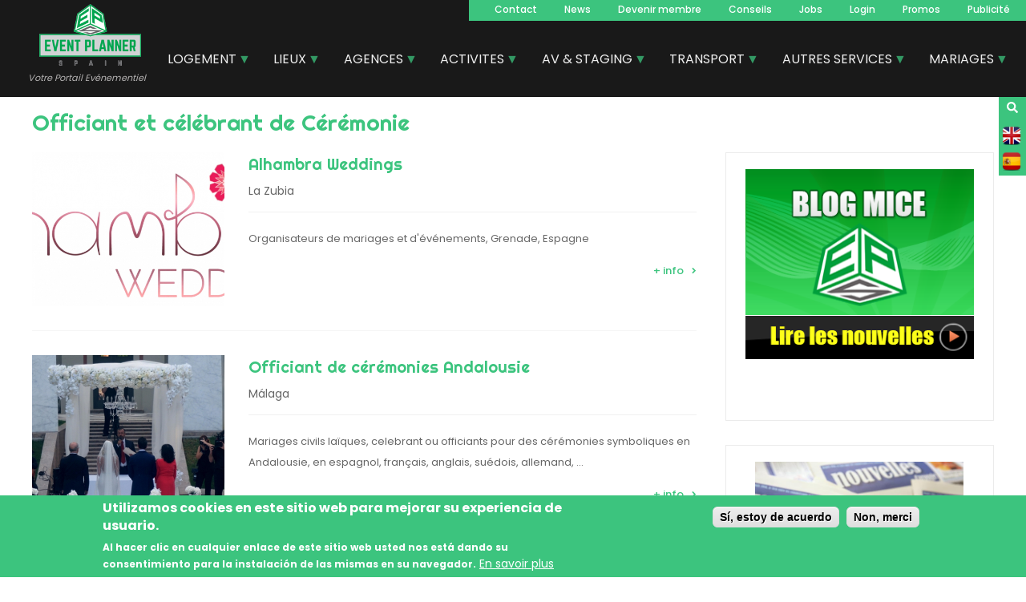

--- FILE ---
content_type: text/html; charset=UTF-8
request_url: https://eventplannerspain.com/fr/otras_empresas/123
body_size: 14927
content:
<!DOCTYPE html>
<html lang="fr" dir="ltr">
  <head>
    <meta charset="utf-8" />
<noscript><style>form.antibot * :not(.antibot-message) { display: none !important; }</style>
</noscript><script async src="/sites/default/files/google_analytics/gtag.js?t970tx"></script>
<script>window.dataLayer = window.dataLayer || [];function gtag(){dataLayer.push(arguments)};gtag("js", new Date());gtag("set", "developer_id.dMDhkMT", true);gtag("config", "UA-1739833-1", {"groups":"default","page_placeholder":"PLACEHOLDER_page_path","allow_ad_personalization_signals":false});</script>
<link rel="canonical" href="https://eventplannerspain.com/es/otras_empresas/123" />
<meta name="Generator" content="Drupal 10 (https://www.drupal.org); Commerce 3" />
<meta name="MobileOptimized" content="width" />
<meta name="HandheldFriendly" content="true" />
<meta name="viewport" content="width=device-width, initial-scale=1.0" />
<link rel="stylesheet" href="/sites/default/files/fontyourface/local_fonts/righteous/font.css" media="all" />
<style>div#sliding-popup, div#sliding-popup .eu-cookie-withdraw-banner, .eu-cookie-withdraw-tab {background: #3CC47E} div#sliding-popup.eu-cookie-withdraw-wrapper { background: transparent; } #sliding-popup h1, #sliding-popup h2, #sliding-popup h3, #sliding-popup p, #sliding-popup label, #sliding-popup div, .eu-cookie-compliance-more-button, .eu-cookie-compliance-secondary-button, .eu-cookie-withdraw-tab { color: #ffffff;} .eu-cookie-withdraw-tab { border-color: #ffffff;}</style>
<script>window.a2a_config=window.a2a_config||{};a2a_config.callbacks=[];a2a_config.overlays=[];a2a_config.templates={};a2a_config.icon_color = "#3CC47E";
a2a_config.color_main = "3CC47E";
a2a_config.color_border = "3CC47E";
a2a_config.color_link_text = "3CC47E";
a2a_config.color_link_text_hover = "333333";
a2a_config.prioritize = ["whatsapp", "telegram", "linkedin"];

</script>

    <title>| Event Planner Spain</title>
    <link rel="stylesheet" media="all" href="/sites/default/files/css/css_gEn1cocHasxpXhHVhnA94pnqRgOw2OPyPlDhZEeTCeY.css?delta=0&amp;language=fr&amp;theme=foundation&amp;include=[base64]" />
<link rel="stylesheet" media="all" href="/sites/default/files/css/css_3H2nl9VLwB-yB9qbNaPZQZTlVlUrycC3hkdNxoup0i0.css?delta=1&amp;language=fr&amp;theme=foundation&amp;include=[base64]" />
<link rel="stylesheet" media="all" href="https://fonts.googleapis.com/css?family=Poppins:300,400,500,600,700&amp;subset=latin-ext" />

    <script src="https://use.fontawesome.com/releases/v5.12.0/js/all.js" defer crossorigin="anonymous"></script>
<script src="https://use.fontawesome.com/releases/v5.12.0/js/v4-shims.js" defer crossorigin="anonymous"></script>

  </head>
  <body class="anonymous fontyourface path-otras-empresas">
        <a href="#main-content" class="visually-hidden focusable skip-link">
      Aller au contenu principal
    </a>
    
      <div class="dialog-off-canvas-main-canvas" data-off-canvas-main-canvas>
    <div id="page-wrapper">
  <div id="page">
    <header id="header" class="header" role="banner" aria-label="Entête du site">
      <div class="section layout-container clearfix">
        
          <div class="region region-header">
    <div id="block-foundation-branding" class="block block-system block-system-branding-block">
  
    
        <a href="/fr" rel="home" class="site-logo">
      <img src="/themes/custom/foundation/assets/img/logo-wide.png" alt="Accueil" />
    </a>
          <div class="site-slogan">Votre Portail Evénementiel</div>
  </div>
<div id="block-searchicon" class="block block-block-content block-block-contentd2bf9b66-24ee-45d8-b79a-7da2fc3e203e">
  
    
      
            <div class="clearfix text-formatted field field--name-body field--type-text-with-summary field--label-hidden field__item"><p><a href="/fr/search"><i class="fa fa-search"></i></a></p>
</div>
      
  </div>
<div class="language-switcher-language-url block block-language block-language-blocklanguage-interface" id="block-languageswitcher" role="navigation">
  
    
      <ul class="links"><li hreflang="en" data-drupal-link-system-path="otras_empresas/123" class="en"><a href="/en/otras_empresas/123" class="language-link" hreflang="en" data-drupal-link-system-path="otras_empresas/123">    <img class="language-icon" src="/themes/custom/foundation/assets/img/flags/en.png" width="24" height="24" alt="English" title="English" loading="lazy" />

</a></li><li hreflang="es" data-drupal-link-system-path="otras_empresas/123" class="es"><a href="/es/otras_empresas/123" class="language-link" hreflang="es" data-drupal-link-system-path="otras_empresas/123">    <img class="language-icon" src="/themes/custom/foundation/assets/img/flags/es.png" width="24" height="24" alt="Español" title="Español" loading="lazy" />

</a></li></ul>
  </div>
<nav role="navigation" aria-labelledby="block-foundation-main-menu-menu" id="block-foundation-main-menu" class="block block-menu navigation menu--main">
            
  <h2 class="visually-hidden" id="block-foundation-main-menu-menu">Navegacion principal</h2>
  

        
              <ul class="menu">
                    <li class="menu-item">
        <a href="/fr/contacto" data-drupal-link-system-path="webform/contacto_v2">Contact</a>
              </li>
                <li class="menu-item">
        <a href="/fr/blog" title="Nouvelles et offres spéciales" data-drupal-link-system-path="blog">News</a>
              </li>
                <li class="menu-item">
        <a href="/fr/marketingmice" title="creez votre microsite sur EPS" data-drupal-link-system-path="node/118806">Devenir membre</a>
              </li>
                <li class="menu-item">
        <a href="/fr/conseils" data-drupal-link-system-path="node/127047">Conseils</a>
              </li>
                <li class="menu-item">
        <a href="/fr/ofertas-de-trabajo" data-drupal-link-system-path="ofertas-de-trabajo">Jobs</a>
              </li>
                <li class="menu-item">
        <a href="/fr/user/login" title="accédez à votre microsite pour sa gestion" data-drupal-link-system-path="user/login">Login</a>
              </li>
                <li class="menu-item">
        <a href="/fr/offres-speciales" data-drupal-link-system-path="node/126233">Promos</a>
              </li>
                <li class="menu-item">
        <a href="/fr/publicidad" data-drupal-link-system-path="node/127301">Publicité</a>
              </li>
        </ul>
  


  </nav>
<div id="block-menudecategoriasmanual-2" class="block block-superfish block-superfishmenu-de-categorias-manual-">
  
    
      
<ul id="superfish-menu-de-categorias-manual-" class="menu sf-menu sf-menu-de-categorias-manual- sf-horizontal sf-style-black" role="menu" aria-label="Menu">
  

            
  <li id="menu-de-categorias-manual-menu-link-contentdc618b27-e8b9-4ac5-bef1-2624618d3eb2" class="sf-depth-1 menuparent sf-first" role="none">
    
          <a href="/fr/categories/hotels-et-lieux-de-reunion" class="sf-depth-1 menuparent" role="menuitem" aria-haspopup="true" aria-expanded="false">LOGEMENT</a>
    
    
    
              <ul role="menu">
      
      

  
  <li id="menu-de-categorias-manual-menu-link-content07d27092-47cc-4311-95b6-02378dda76f1" class="sf-depth-2 sf-no-children sf-first" role="none">
    
          <a href="/fr/categories/hebergement" class="sf-depth-2" role="menuitem">Hotels pour événements MICE</a>
    
    
    
    
      </li>


  
  <li id="menu-de-categorias-manual-menu-link-content320d42d4-7a58-4ac2-8d66-41a6c052837f" class="sf-depth-2 sf-no-children" role="none">
    
          <a href="/fr/categories/hebergements-singuliers" class="sf-depth-2" role="menuitem">Hébergements Singuliers</a>
    
    
    
    
      </li>


  
  <li id="menu-de-categorias-manual-menu-link-content22473645-7b68-499f-9048-2ea76a9d2571" class="sf-depth-2 sf-no-children" role="none">
    
          <a href="/fr/categories/hotels-de-golf-champs-de-golf" class="sf-depth-2" role="menuitem">Hôtels avec Golf </a>
    
    
    
    
      </li>


  
  <li id="menu-de-categorias-manual-menu-link-content1f50d046-ec7d-41b8-97be-9e401b183274" class="sf-depth-2 sf-no-children" role="none">
    
          <a href="/fr/categories/hotels-spa-stations-thermales-hammams" class="sf-depth-2" role="menuitem">Hôtels Thalasso Spa</a>
    
    
    
    
      </li>


  
  <li id="menu-de-categorias-manual-menu-link-content3ec73371-77cf-4bc6-a1b8-8988729277bd" class="sf-depth-2 sf-no-children" role="none">
    
          <a href="/fr/categories/hotels-de-charme-boutique-hotels-riads" class="sf-depth-2" role="menuitem">Hôtels boutique et de charme</a>
    
    
    
    
      </li>


  
  <li id="menu-de-categorias-manual-menu-link-contentff74edf8-5311-4e15-a239-d714fce43e73" class="sf-depth-2 sf-no-children" role="none">
    
          <a href="/fr/categories/hotels-la-neige" class="sf-depth-2" role="menuitem">Hôtels à la neige</a>
    
    
    
    
      </li>


  
  <li id="menu-de-categorias-manual-menu-link-contente5212656-4801-4268-937e-638db74ceee9" class="sf-depth-2 sf-no-children" role="none">
    
          <a href="/fr/categories/location-de-villas" class="sf-depth-2" role="menuitem">Location de villas</a>
    
    
    
    
      </li>


  
  <li id="menu-de-categorias-manual-menu-link-contentd67c3591-59b5-4a44-9872-58b6327105c3" class="sf-depth-2 sf-no-children sf-last" role="none">
    
          <a href="/fr/categories/chaines-hotelieres" class="sf-depth-2" role="menuitem">Chaines Hotelieres</a>
    
    
    
    
      </li>



              </ul>
      
    
    
      </li>


            
  <li id="menu-de-categorias-manual-menu-link-content4c47529c-23c5-417b-8ede-bb71ee4a1e40" class="sf-depth-1 menuparent" role="none">
    
          <a href="/fr/categories/lieux" class="sf-depth-1 menuparent" role="menuitem" aria-haspopup="true" aria-expanded="false">LIEUX</a>
    
    
    
              <ul role="menu">
      
      

  
  <li id="menu-de-categorias-manual-menu-link-content4131caf7-0caa-4699-a37d-e008b24cf709" class="sf-depth-2 sf-no-children sf-first" role="none">
    
          <a href="/fr/categories/centres-de-conventions-palais-des-congres" class="sf-depth-2" role="menuitem">Palais des Congrès et centres de Conventions</a>
    
    
    
    
      </li>


  
  <li id="menu-de-categorias-manual-menu-link-content91028de0-a577-42ae-bbff-539b66fe97eb" class="sf-depth-2 sf-no-children" role="none">
    
          <a href="/fr/categories/restaurants-bars-discotheques" class="sf-depth-2" role="menuitem">Restaurants, bars et discothèques</a>
    
    
    
    
      </li>


  
  <li id="menu-de-categorias-manual-menu-link-content2bc904db-847c-4b91-9c42-259263801b7b" class="sf-depth-2 sf-no-children" role="none">
    
          <a href="/fr/categories/haciendas-proprietes-campagne-fermes" class="sf-depth-2" role="menuitem">Haciendas et lieux typiques</a>
    
    
    
    
      </li>


  
  <li id="menu-de-categorias-manual-menu-link-content76ab537f-8836-40d5-b654-acc4f1a75566" class="sf-depth-2 sf-no-children" role="none">
    
          <a href="/fr/categories/salles-de-reunions-seminaires" class="sf-depth-2" role="menuitem">Salles de réunions et séminaires</a>
    
    
    
    
      </li>


  
  <li id="menu-de-categorias-manual-menu-link-content5a102c49-2c89-4847-bb07-fbb2bf9b416b" class="sf-depth-2 sf-no-children" role="none">
    
          <a href="/fr/categories/tablaos-flamencos" class="sf-depth-2" role="menuitem">Spectacles de Flamenco </a>
    
    
    
    
      </li>


  
  <li id="menu-de-categorias-manual-menu-link-contentbbc75430-36f0-4962-840f-ffcd1bf6077c" class="sf-depth-2 sf-no-children" role="none">
    
          <a href="/fr/categories/beach-clubs" class="sf-depth-2" role="menuitem">Beach Clubs</a>
    
    
    
    
      </li>


  
  <li id="menu-de-categorias-manual-menu-link-content1c369f32-b6c0-4d44-82d7-6102b6de7a5d" class="sf-depth-2 sf-no-children" role="none">
    
          <a href="/fr/categories/caves-et-vignobles" class="sf-depth-2" role="menuitem">Caves et vignobles</a>
    
    
    
    
      </li>


  
  <li id="menu-de-categorias-manual-menu-link-contentde65f829-a105-4792-ba7f-69a3919d1c14" class="sf-depth-2 sf-no-children" role="none">
    
          <a href="/fr/categories/batiments-historiques-manoirs-chateaux" class="sf-depth-2" role="menuitem">Bâtiments historiques, manoirs, châteaux </a>
    
    
    
    
      </li>


  
  <li id="menu-de-categorias-manual-menu-link-content1a44c507-cbb7-4dd3-9818-8ece5cec8c39" class="sf-depth-2 sf-no-children" role="none">
    
          <a href="/fr/categories/tournage-devenements-et-retransmission" class="sf-depth-2" role="menuitem">Tournage d&#039;événements et retransmission</a>
    
    
    
    
      </li>


  
  <li id="menu-de-categorias-manual-menu-link-content26f3e5d1-d18f-48e0-aa56-241ebba918fd" class="sf-depth-2 sf-no-children sf-last" role="none">
    
          <a href="/fr/categories/espaces-sport-et-plein-air" class="sf-depth-2" role="menuitem">Espaces sport et plein air</a>
    
    
    
    
      </li>



              </ul>
      
    
    
      </li>


            
  <li id="menu-de-categorias-manual-menu-link-contentf1116c14-cc8e-4dc9-9c82-d5a4f0e70ca3" class="sf-depth-1 menuparent" role="none">
    
          <a href="/fr/categories/agences-dorganisation" class="sf-depth-1 menuparent" role="menuitem" aria-haspopup="true" aria-expanded="false">AGENCES</a>
    
    
    
              <ul role="menu">
      
      

  
  <li id="menu-de-categorias-manual-menu-link-contenta407e48b-c2db-4375-8498-24ac97a59a9e" class="sf-depth-2 sf-no-children sf-first" role="none">
    
          <a href="/fr/categories/agences-receptives-dmc" class="sf-depth-2" role="menuitem">Agences réceptives - DMC</a>
    
    
    
    
      </li>


  
  <li id="menu-de-categorias-manual-menu-link-content5f745f78-39ff-4a7f-8c60-ea99d40e9c3f" class="sf-depth-2 sf-no-children" role="none">
    
          <a href="/fr/categories/organisation-professionnelle-congres-opc" class="sf-depth-2" role="menuitem">Organisateurs de Congrès - OPC</a>
    
    
    
    
      </li>


  
  <li id="menu-de-categorias-manual-menu-link-content0e0fa880-8757-4e9e-895e-bb8b3b0aa3df" class="sf-depth-2 sf-no-children" role="none">
    
          <a href="/fr/categories/convention-bureaux-bureaux-de-tourisme" class="sf-depth-2" role="menuitem">Convention Bureaux, office de tourisme</a>
    
    
    
    
      </li>


  
  <li id="menu-de-categorias-manual-menu-link-content1e151361-91f2-4cd0-aa88-92ee8c898d24" class="sf-depth-2 sf-no-children" role="none">
    
          <a href="/fr/categories/agencias-de-espectaculos-para-eventos" class="sf-depth-2" role="menuitem">Agences de Spectacles</a>
    
    
    
    
      </li>


  
  <li id="menu-de-categorias-manual-menu-link-content2887c8db-7f15-48bd-94ee-84eae8d3653a" class="sf-depth-2 sf-no-children" role="none">
    
          <a href="/fr/categories/agences-de-voyages" class="sf-depth-2" role="menuitem">Agences de Voyages</a>
    
    
    
    
      </li>


  
  <li id="menu-de-categorias-manual-menu-link-content2c7fb996-3811-4e9e-b6cd-f6cf3aa2c009" class="sf-depth-2 sf-no-children" role="none">
    
          <a href="/fr/categories/team-building-manifestations-sportives-outdoor" class="sf-depth-2" role="menuitem">Agences d&#039;activités et manifestations sportives</a>
    
    
    
    
      </li>


  
  <li id="menu-de-categorias-manual-menu-link-content6295c9ba-1edb-4a97-bcbb-40469132f966" class="sf-depth-2 sf-no-children" role="none">
    
          <a href="/fr/categories/agences-dincentives" class="sf-depth-2" role="menuitem">Agences d&#039;Incentives</a>
    
    
    
    
      </li>


  
  <li id="menu-de-categorias-manual-menu-link-contenta49a7d36-c2bb-43c8-873e-96b5d9bdae1f" class="sf-depth-2 sf-no-children" role="none">
    
          <a href="/fr/categories/agences-evenementielles" class="sf-depth-2" role="menuitem">Agences Evénementielles</a>
    
    
    
    
      </li>


  
  <li id="menu-de-categorias-manual-menu-link-contentacde8975-a281-4a7f-a343-55ab97434803" class="sf-depth-2 sf-no-children" role="none">
    
          <a href="/fr/categories/agence-dhotesses-daccueil" class="sf-depth-2" role="menuitem">Agences d&#039;hôtesses événementielles</a>
    
    
    
    
      </li>


  
  <li id="menu-de-categorias-manual-menu-link-content30f04988-f272-46ab-9f8f-50488d3bd3b3" class="sf-depth-2 sf-no-children" role="none">
    
          <a href="/fr/categories/marketing-communication-merchandising" class="sf-depth-2" role="menuitem">Marketing, communication, merchandising</a>
    
    
    
    
      </li>


  
  <li id="menu-de-categorias-manual-menu-link-content55fb026c-3450-4f24-93e8-4f1c98168535" class="sf-depth-2 sf-no-children sf-last" role="none">
    
          <a href="/fr/categories/organisation-de-foires-expositions" class="sf-depth-2" role="menuitem">Foires et expositions</a>
    
    
    
    
      </li>



              </ul>
      
    
    
      </li>


            
  <li id="menu-de-categorias-manual-menu-link-content9e1c0509-a502-4bf9-a5d5-5b6ef5707eb3" class="sf-depth-1 menuparent" role="none">
    
          <a href="/fr/categories/activites-et-animations" class="sf-depth-1 menuparent" role="menuitem" aria-haspopup="true" aria-expanded="false">ACTIVITES</a>
    
    
    
              <ul role="menu">
      
      

  
  <li id="menu-de-categorias-manual-menu-link-content462c1f09-12f9-4ff1-85f1-85ce8891a1e5" class="sf-depth-2 sf-no-children sf-first" role="none">
    
          <a href="/fr/categories/activites-de-team-building" class="sf-depth-2" role="menuitem">Activités de Team Building</a>
    
    
    
    
      </li>


  
  <li id="menu-de-categorias-manual-menu-link-content4983ad5a-4d78-457f-8e78-2acdb604a225" class="sf-depth-2 sf-no-children" role="none">
    
          <a href="/fr/categories/activites-sportives" class="sf-depth-2" role="menuitem">Sport et aventures</a>
    
    
    
    
      </li>


  
  <li id="menu-de-categorias-manual-menu-link-content2ecf46b3-0810-44bd-93be-a823a5cfb5fd" class="sf-depth-2 sf-no-children" role="none">
    
          <a href="/fr/categories/activites-culturelles" class="sf-depth-2" role="menuitem">Activités culturelles</a>
    
    
    
    
      </li>


  
  <li id="menu-de-categorias-manual-menu-link-contentab009e92-a727-4487-8955-7de1236941f3" class="sf-depth-2 sf-no-children" role="none">
    
          <a href="/fr/categories/activites-pour-invcentives-experiences" class="sf-depth-2" role="menuitem">Activités pour Incentives / Expériences</a>
    
    
    
    
      </li>


  
  <li id="menu-de-categorias-manual-menu-link-contentfc24d4c2-ae79-49cf-92af-8a8265f68d4c" class="sf-depth-2 sf-no-children" role="none">
    
          <a href="/fr/categories/activites-solidaires-et-rsc" class="sf-depth-2" role="menuitem">Activités solidaires et RSC</a>
    
    
    
    
      </li>


  
  <li id="menu-de-categorias-manual-menu-link-content8e598e20-4f5e-4d1b-9f54-5d4bbcee9485" class="sf-depth-2 sf-no-children" role="none">
    
          <a href="/fr/categories/evenements-en-ligne-et-activites-virtuelles" class="sf-depth-2" role="menuitem">Evénements en ligne et activités virtuelles</a>
    
    
    
    
      </li>


  
  <li id="menu-de-categorias-manual-menu-link-contentac6aa329-f022-4516-8b5f-c2d08c50fec9" class="sf-depth-2 sf-no-children" role="none">
    
          <a href="/fr/categories/experiences-gastronomiques" class="sf-depth-2" role="menuitem">Expériences Gastronomiques</a>
    
    
    
    
      </li>


  
  <li id="menu-de-categorias-manual-menu-link-content688e92a8-d751-49f6-a77c-890b035a0286" class="sf-depth-2 sf-no-children" role="none">
    
          <a href="/fr/categories/animation-dentreprise" class="sf-depth-2" role="menuitem">Location de simulateurs, jeux et tables de casino</a>
    
    
    
    
      </li>


  
  <li id="menu-de-categorias-manual-menu-link-content60bd150e-5a4d-450f-a8fa-7b4c32bf83b7" class="sf-depth-2 sf-no-children" role="none">
    
          <a href="/fr/categories/location-velos-scooters-segways" class="sf-depth-2" role="menuitem">Location vélos, scooters, motos</a>
    
    
    
    
      </li>


  
  <li id="menu-de-categorias-manual-menu-link-content5d4ea032-ce8a-43f7-af7a-a29e9b39f20f" class="sf-depth-2 sf-no-children" role="none">
    
          <a href="/fr/categories/yachts-bateaux-et-croisieres" class="sf-depth-2" role="menuitem">Bateaux et Sports nautiques</a>
    
    
    
    
      </li>


  
  <li id="menu-de-categorias-manual-menu-link-content6c46d538-c72c-42f9-9ec2-e940f648adc2" class="sf-depth-2 sf-no-children" role="none">
    
          <a href="/fr/categories/routes-de-vins-degustations-de-vins-oenotourisme" class="sf-depth-2" role="menuitem">Oenotourisme et oléotourisme</a>
    
    
    
    
      </li>


  
  <li id="menu-de-categorias-manual-menu-link-contentd28d9fdd-a3ac-4fb9-96d9-5d7e88dc043b" class="sf-depth-2 sf-no-children" role="none">
    
          <a href="/fr/categories/4x4-tours-gps-buggy-quads" class="sf-depth-2" role="menuitem">Excursions off-road</a>
    
    
    
    
      </li>


  
  <li id="menu-de-categorias-manual-menu-link-content8b08e382-eefd-4a64-b98a-d6942608cb6c" class="sf-depth-2 sf-no-children sf-last" role="none">
    
          <a href="/fr/categories/golf" class="sf-depth-2" role="menuitem">Golf</a>
    
    
    
    
      </li>



              </ul>
      
    
    
      </li>


            
  <li id="menu-de-categorias-manual-menu-link-content41923c62-2b15-4d9a-9c98-0ec7ea03c070" class="sf-depth-1 menuparent" role="none">
    
          <a href="/fr/categories/services-techniques-et-audiovisuels" class="sf-depth-1 menuparent" role="menuitem" aria-haspopup="true" aria-expanded="false">AV &amp; STAGING</a>
    
    
    
              <ul role="menu">
      
      

  
  <li id="menu-de-categorias-manual-menu-link-content309be0de-d278-4c40-8e2a-ca317616c8c1" class="sf-depth-2 sf-no-children sf-first" role="none">
    
          <a href="/fr/categories/location-de-materiel-audiovisuel" class="sf-depth-2" role="menuitem">Location de matériel AV &amp; staff technique</a>
    
    
    
    
      </li>


  
  <li id="menu-de-categorias-manual-menu-link-contentc6a99a03-a5b4-4ea3-8ed3-1b7f73d32445" class="sf-depth-2 sf-no-children" role="none">
    
          <a href="/fr/categories/location-dordinateurs-ipads" class="sf-depth-2" role="menuitem">Matériel et logiciels informatiques</a>
    
    
    
    
      </li>


  
  <li id="menu-de-categorias-manual-menu-link-content5bb2982b-ce66-4ded-b5b0-30dfaddbc72c" class="sf-depth-2 sf-no-children" role="none">
    
          <a href="/fr/categories/production-de-videos-mapping-video" class="sf-depth-2" role="menuitem">Productions et vidéomapping</a>
    
    
    
    
      </li>


  
  <li id="menu-de-categorias-manual-menu-link-content7cf507b3-0a40-4416-ae53-99b428d73d48" class="sf-depth-2 sf-no-children" role="none">
    
          <a href="/fr/categories/electricite-et-climatisation" class="sf-depth-2" role="menuitem">Eléctricité et Climatisation pour événements</a>
    
    
    
    
      </li>


  
  <li id="menu-de-categorias-manual-menu-link-contenta72df4a6-2fb4-43ad-82c9-577af971d4ff" class="sf-depth-2 sf-no-children" role="none">
    
          <a href="/fr/categories/personnel-de-montage-divers" class="sf-depth-2" role="menuitem">Personnel de montage</a>
    
    
    
    
      </li>


  
  <li id="menu-de-categorias-manual-menu-link-content0c595dfa-9fd5-483f-9001-7b536d1504da" class="sf-depth-2 sf-no-children" role="none">
    
          <a href="/fr/categories/tournage-devenements-et-retransmission" class="sf-depth-2" role="menuitem">Tournage et streaming</a>
    
    
    
    
      </li>


  
  <li id="menu-de-categorias-manual-menu-link-contentddaad40d-6c18-4b7d-9266-d60da5032d11" class="sf-depth-2 sf-no-children" role="none">
    
          <a href="/fr/categories/tentes-chapiteaux-structures-temporaires" class="sf-depth-2" role="menuitem">Tentes, chapiteaux, structures éphémères </a>
    
    
    
    
      </li>


  
  <li id="menu-de-categorias-manual-menu-link-content3cbaf653-5099-45a4-a0c2-fd9e9ceb00f9" class="sf-depth-2 sf-no-children" role="none">
    
          <a href="/fr/categories/accreditations-systemes-de-controle" class="sf-depth-2" role="menuitem">Accréditations et systèmes de contrôle d&#039;accès</a>
    
    
    
    
      </li>


  
  <li id="menu-de-categorias-manual-menu-link-content3a51e93d-ba53-458c-85f3-3f569cc85a82" class="sf-depth-2 sf-no-children" role="none">
    
          <a href="/fr/categories/equipement-de-traduction-simultanee" class="sf-depth-2" role="menuitem">Equipement de traduction simultanée</a>
    
    
    
    
      </li>


  
  <li id="menu-de-categorias-manual-menu-link-content7b98508b-8d65-482d-b9bd-b4ff722653fc" class="sf-depth-2 sf-no-children" role="none">
    
          <a href="/fr/categories/location-de-scenes-plates-formes" class="sf-depth-2" role="menuitem">Location de scènes et plateformes</a>
    
    
    
    
      </li>


  
  <li id="menu-de-categorias-manual-menu-link-contentb62ce5fa-8315-4db3-9cb2-d11e11978565" class="sf-depth-2 sf-no-children" role="none">
    
          <a href="/fr/categories/design-construction-et-montage-de-stands" class="sf-depth-2" role="menuitem">Design et montage de stands</a>
    
    
    
    
      </li>


  
  <li id="menu-de-categorias-manual-menu-link-content94cb6a6e-f869-4801-bb0d-70edf7b77dc7" class="sf-depth-2 sf-no-children sf-last" role="none">
    
          <a href="/fr/categories/effets-speciaux-pyrotechnie" class="sf-depth-2" role="menuitem">Effets spéciaux et pyrotechniques </a>
    
    
    
    
      </li>



              </ul>
      
    
    
      </li>


            
  <li id="menu-de-categorias-manual-menu-link-content7e245de3-f882-4213-a7d8-8cfec172a517" class="sf-depth-1 menuparent" role="none">
    
          <a href="/fr/categories/transport" class="sf-depth-1 menuparent" role="menuitem" aria-haspopup="true" aria-expanded="false">TRANSPORT</a>
    
    
    
              <ul role="menu">
      
      

  
  <li id="menu-de-categorias-manual-menu-link-content718bedb6-34dd-485d-b068-59743ed5491e" class="sf-depth-2 sf-no-children sf-first" role="none">
    
          <a href="/fr/categories/location-dautocars-et-minibus" class="sf-depth-2" role="menuitem">Autocars et Minibus</a>
    
    
    
    
      </li>


  
  <li id="menu-de-categorias-manual-menu-link-contentebb29507-d7e4-48f4-8b67-f466945393c6" class="sf-depth-2 sf-no-children" role="none">
    
          <a href="/fr/categories/location-de-voitures" class="sf-depth-2" role="menuitem">Location de voitures</a>
    
    
    
    
      </li>


  
  <li id="menu-de-categorias-manual-menu-link-content54a07d4a-971e-4d07-b1d3-219725e82751" class="sf-depth-2 sf-no-children" role="none">
    
          <a href="/fr/categories/transfers-aeroports-gares-et-vtc" class="sf-depth-2" role="menuitem">Transferts aéroports </a>
    
    
    
    
      </li>


  
  <li id="menu-de-categorias-manual-menu-link-content338e4485-f419-45c0-9779-5c090dde644e" class="sf-depth-2 sf-no-children" role="none">
    
          <a href="/fr/categories/location-de-voitures-de-luxe-limousines" class="sf-depth-2" role="menuitem">VTC et transferts locaux</a>
    
    
    
    
      </li>


  
  <li id="menu-de-categorias-manual-menu-link-content949a637c-074c-4e93-89b1-f99fdad43578" class="sf-depth-2 sf-no-children" role="none">
    
          <a href="/fr/categories/location-davions-jets-prives-helicopteres" class="sf-depth-2" role="menuitem">Location de jets privés et hélicoptères </a>
    
    
    
    
      </li>


  
  <li id="menu-de-categorias-manual-menu-link-content7ed8b604-3343-4767-9735-f75c064b8f63" class="sf-depth-2 sf-no-children" role="none">
    
          <a href="/fr/categories/vehiculos-clasicos" class="sf-depth-2" role="menuitem">Véhicules historiques et Vintage</a>
    
    
    
    
      </li>


  
  <li id="menu-de-categorias-manual-menu-link-contentf430b284-e4d9-4a02-b802-7d37a83e825f" class="sf-depth-2 sf-no-children sf-last" role="none">
    
          <a href="/fr/categories/croisieres" class="sf-depth-2" role="menuitem">Croisiéristes et compagnies aériennes </a>
    
    
    
    
      </li>



              </ul>
      
    
    
      </li>


            
  <li id="menu-de-categorias-manual-menu-link-content40798969-32d4-4ea5-922a-5001e7b5dfb8" class="sf-depth-1 menuparent" role="none">
    
          <a href="/fr/categories/services-professionnels" class="sf-depth-1 menuparent" role="menuitem" aria-haspopup="true" aria-expanded="false">AUTRES SERVICES</a>
    
    
    
              <ul role="menu">
      
      

  
  <li id="menu-de-categorias-manual-menu-link-contentee23c711-d4b9-4589-87e5-fd33e4bec762" class="sf-depth-2 sf-no-children sf-first" role="none">
    
          <a href="/fr/categories/toilettes-portatives" class="sf-depth-2" role="menuitem">Toilettes portatives</a>
    
    
    
    
      </li>


  
  <li id="menu-de-categorias-manual-menu-link-content3f704ceb-554d-4bc0-8f00-3971e9de7929" class="sf-depth-2 sf-no-children" role="none">
    
          <a href="/fr/categories/traiteurs-0" class="sf-depth-2" role="menuitem">Traiteuirs et food Trucks</a>
    
    
    
    
      </li>


  
  <li id="menu-de-categorias-manual-menu-link-content9adf5716-c158-4ed0-af58-e98f1cc0c167" class="sf-depth-2 sf-no-children" role="none">
    
          <a href="/fr/categories/design-et-decoration" class="sf-depth-2" role="menuitem">Décoration et Location de Mobilier pour Evènements </a>
    
    
    
    
      </li>


  
  <li id="menu-de-categorias-manual-menu-link-content11aab90c-c807-4768-a87a-2c3ec8b340a8" class="sf-depth-2 sf-no-children" role="none">
    
          <a href="/fr/categories/photographie" class="sf-depth-2" role="menuitem">Photographie et vidéographie</a>
    
    
    
    
      </li>


  
  <li id="menu-de-categorias-manual-menu-link-content501d2782-1e7b-45c7-9d67-f55654e85f2c" class="sf-depth-2 sf-no-children" role="none">
    
          <a href="/fr/categories/personnel-de-securite" class="sf-depth-2" role="menuitem">Personnel de sécurité</a>
    
    
    
    
      </li>


  
  <li id="menu-de-categorias-manual-menu-link-contentaaf6589f-3164-49bb-b2c3-9ef5dfa4fa91" class="sf-depth-2 sf-no-children" role="none">
    
          <a href="/fr/categories/artistes-talents-entertainers" class="sf-depth-2" role="menuitem">Flamenco, groupes et artistes</a>
    
    
    
    
      </li>


  
  <li id="menu-de-categorias-manual-menu-link-contentc51940a1-cb56-4534-9fcc-4fce4777ad33" class="sf-depth-2 sf-no-children" role="none">
    
          <a href="/fr/categories/freelance-event-manager" class="sf-depth-2" role="menuitem">Chefs de projets freelance</a>
    
    
    
    
      </li>


  
  <li id="menu-de-categorias-manual-menu-link-content5599953f-9553-4250-86c6-582b2b1e428b" class="sf-depth-2 sf-no-children" role="none">
    
          <a href="/fr/categories/seminaires-formation-coaching" class="sf-depth-2" role="menuitem">Formation et Coaching</a>
    
    
    
    
      </li>


  
  <li id="menu-de-categorias-manual-menu-link-content839e3a3a-a544-487e-9057-da5311f91a11" class="sf-depth-2 sf-no-children" role="none">
    
          <a href="/fr/categories/guides-professionnels-du-tourisme" class="sf-depth-2" role="menuitem">Guides touristiques</a>
    
    
    
    
      </li>


  
  <li id="menu-de-categorias-manual-menu-link-content4ac7a890-7a19-4988-9442-57529e67dd97" class="sf-depth-2 sf-no-children" role="none">
    
          <a href="/fr/categories/enseigne-et-signaletique" class="sf-depth-2" role="menuitem">Enseignes et signalétiques </a>
    
    
    
    
      </li>


  
  <li id="menu-de-categorias-manual-menu-link-content3b8fd286-cb7b-4e0d-a9fb-a831c389e911" class="sf-depth-2 sf-no-children" role="none">
    
          <a href="/fr/categories/assurances-pour-evenements" class="sf-depth-2" role="menuitem">Assurances pour événements </a>
    
    
    
    
      </li>


  
  <li id="menu-de-categorias-manual-menu-link-content4183fd46-9b3d-4278-9a44-d1e7a21a13e9" class="sf-depth-2 sf-no-children" role="none">
    
          <a href="/fr/categories/speakers-pour-evenements" class="sf-depth-2" role="menuitem">Speakers pour Événements </a>
    
    
    
    
      </li>


  
  <li id="menu-de-categorias-manual-menu-link-content1b600f8e-0947-4839-91cb-80ab279d8d78" class="sf-depth-2 sf-no-children" role="none">
    
          <a href="/fr/categories/traducteurs-et-interpretes" class="sf-depth-2" role="menuitem">Traducteurs et interprètes </a>
    
    
    
    
      </li>


  
  <li id="menu-de-categorias-manual-menu-link-contentaeb00ce8-83a7-4fcf-8ea5-3d0b6d07e6b6" class="sf-depth-2 sf-no-children sf-last" role="none">
    
          <a href="/fr/categories/services-de-prevention-du-covid19" class="sf-depth-2" role="menuitem">Services de Prévention du Covid19</a>
    
    
    
    
      </li>



              </ul>
      
    
    
      </li>


            
  <li id="menu-de-categorias-manual-menu-link-content92c235b1-87c5-48ee-842c-6e944675af1b" class="sf-depth-1 menuparent sf-last" role="none">
    
          <a href="/fr/categories/mariages" class="sf-depth-1 menuparent" role="menuitem" aria-haspopup="true" aria-expanded="false">MARIAGES</a>
    
    
    
              <ul role="menu">
      
      

  
  <li id="menu-de-categorias-manual-menu-link-content0c0417b0-22e0-4181-b318-b7de1566c8da" class="sf-depth-2 sf-no-children sf-first" role="none">
    
          <a href="/fr/categories/hotels-pour-mariages" class="sf-depth-2" role="menuitem">Hotels pour mariages</a>
    
    
    
    
      </li>


  
  <li id="menu-de-categorias-manual-menu-link-content59f93af4-6227-4b87-afdb-9746120ba95f" class="sf-depth-2 sf-no-children" role="none">
    
          <a href="/fr/categories/lieux-de-mariage" class="sf-depth-2" role="menuitem">Lieux de Mariage</a>
    
    
    
    
      </li>


  
  <li id="menu-de-categorias-manual-menu-link-contentcb3ab2ec-c973-43ed-95f8-f11573f844b8" class="sf-depth-2 sf-no-children" role="none">
    
          <a href="/fr/categories/traiteurs-pour-mariage" class="sf-depth-2" role="menuitem">Traiteurs pour Mariage</a>
    
    
    
    
      </li>


  
  <li id="menu-de-categorias-manual-menu-link-content0411cc9f-5b77-4e70-9cb4-1fd91ee38b87" class="sf-depth-2 sf-no-children" role="none">
    
          <a href="/fr/categories/organisateurs-de-mariages" class="sf-depth-2" role="menuitem">Organisateurs de mariages - wedding planners</a>
    
    
    
    
      </li>


  
  <li id="menu-de-categorias-manual-menu-link-contentb193c5ab-20e9-4ef6-9277-a89a6d2cf0b1" class="sf-depth-2 sf-no-children" role="none">
    
          <a href="/fr/categories/decoration-de-mariage" class="sf-depth-2" role="menuitem">Décoration et Éclairage pour les Mariages</a>
    
    
    
    
      </li>


  
  <li id="menu-de-categorias-manual-menu-link-contentbfa01f0b-474f-49ae-a559-5d3464a318ea" class="sf-depth-2 sf-no-children" role="none">
    
          <a href="/fr/categories/bouquets-de-fleurs-decoration-florale" class="sf-depth-2" role="menuitem">Décoration florale pour les mariages et les événements </a>
    
    
    
    
      </li>


  
  <li id="menu-de-categorias-manual-menu-link-contentd7da8b23-6411-4e22-9488-226eab601279" class="sf-depth-2 sf-no-children" role="none">
    
          <a href="/fr/categories/photographie-et-video-de-mariage" class="sf-depth-2" role="menuitem">Photographie et Vidéo de Mariage</a>
    
    
    
    
      </li>


  
  <li id="menu-de-categorias-manual-menu-link-contentb6ef9d8b-9612-4f28-8a04-688eba06708d" class="sf-depth-2 sf-no-children" role="none">
    
          <a href="/fr/categories/cadeaux-et-invitations-pour-les-mariages" class="sf-depth-2" role="menuitem">Cadeaux et Invitations pour les Mariages</a>
    
    
    
    
      </li>


  
  <li id="menu-de-categorias-manual-menu-link-content3fa1fb58-5f8d-4253-84dd-23737eacc9e6" class="sf-depth-2 sf-no-children" role="none">
    
          <a href="/fr/categories/maquillage-esthetique-et-coiffeurs-pour-les-mariees" class="sf-depth-2" role="menuitem">Maquillage, Esthétique et Coiffeurs pour les Mariées </a>
    
    
    
    
      </li>


  
  <li id="menu-de-categorias-manual-menu-link-content367dda25-4b9e-4a64-86db-1bcac593381b" class="sf-depth-2 sf-no-children" role="none">
    
          <a href="/fr/categories/costumes-et-accessoires-de-mariage" class="sf-depth-2" role="menuitem">Costumes et Accessoires de Mariage</a>
    
    
    
    
      </li>


  
  <li id="menu-de-categorias-manual-menu-link-content92aaec5c-f8b5-47ff-957c-af0fc149d83a" class="sf-depth-2 sf-no-children" role="none">
    
          <a href="/fr/categories/transport-pour-les-mariages" class="sf-depth-2" role="menuitem">Transport pour les Mariages</a>
    
    
    
    
      </li>


  
  <li id="menu-de-categorias-manual-menu-link-contente1aca4b9-3006-4e8a-b1e1-076b890c5c9e" class="sf-depth-2 sf-no-children" role="none">
    
          <a href="/fr/categories/activites-pre-post-mariage" class="sf-depth-2" role="menuitem">Activités Pré-Post Mariage</a>
    
    
    
    
      </li>


  
  <li id="menu-de-categorias-manual-menu-link-contentff6c2642-2666-4e88-b44c-e60668f0c522" class="sf-depth-2 sf-no-children" role="none">
    
          <a href="/fr/categories/organisation-de-fetes-enterrements-de-vie" class="sf-depth-2" role="menuitem">Fêtes et pré-mariages</a>
    
    
    
    
      </li>


  
  <li id="menu-de-categorias-manual-menu-link-content4083e945-72db-4153-be57-3964e151afcc" class="sf-depth-2 sf-no-children sf-last" role="none">
    
          <a href="/fr/categories/moderateurs-conferenciers-toastmasters" class="sf-depth-2" role="menuitem">Officiant et Célébrant</a>
    
    
    
    
      </li>



              </ul>
      
    
    
      </li>


</ul>

  </div>

  </div>

        
        <div class="navigation-toggler"><i class="fa fa-bars"></i></div>
      </div>
    </header>

       


            <div id="main-wrapper" class="layout-main-wrapper layout-container clearfix">
      <div id="main" class="layout-main clearfix">
                              

                  <div id="content-top">
              <div class="region region-content-top">
    <div data-drupal-messages-fallback class="hidden"></div>
<div id="block-foundation-page-title" class="block block-core block-page-title-block">
  
    
      
  <h1 class="page-title">Officiant et célébrant de Cérémonie</h1>


  </div>

  </div>

          </div>
                <main id="content" class="column main-content has-sidebar" role="main">
          <section class="section">
            <a id="main-content" tabindex="-1"></a>            
              <div class="region region-content">
    <div id="block-foundation-content" class="block block-system block-system-main-block">
  
    
      <div class="views-element-container"><div class="view view-taxonomy-term view-id-taxonomy_term view-display-id-page_2 js-view-dom-id-4a1f968a62cef445e4c54b41305706b9806be541f57cca70f8c7917bed95bab1">
  
    
      
      <div class="view-content">
        <h3>1004</h3>
    <div class="views-row">
              
        <div class="tether_stats-track-impress" data-entity_type="node" data-entity_id="1004"></div>
  <div class="views-field views-field-roles-target-id  "><span class="field-content"></span></div><div class="views-field views-field-field-gallery"><div class="field-content"><a href="/fr/company/alhambra-weddings">    <img loading="eager" srcset="/sites/default/files/styles/listing_thumbnail/public/company_gallery/Logotipo_digital.jpg?h=2b4aef38&amp;itok=Wjt-c7NF 1x" width="450" height="360" src="/sites/default/files/styles/listing_thumbnail/public/company_gallery/Logotipo_digital.jpg?h=2b4aef38&amp;itok=Wjt-c7NF" alt="Alhambra Weddings Granada" />


</a></div></div><div class="views-field views-field-title"><h3 class="field-content"><a href="/fr/company/alhambra-weddings" hreflang="fr">Alhambra Weddings</a></h3></div><div class="views-field views-field-field-company-address-locality"><span class="field-content">La Zubia</span></div><div class="views-field views-field-field-company-intro"><span class="field-content"><p>Organisateurs de mariages et d'événements, Grenade, Espagne</p>
</span></div><div class="views-field views-field-view-node"><span class="field-content"><a href="/fr/company/alhambra-weddings" hreflang="fr">+ info</a></span></div></div>
  <h3>2869</h3>
    <div class="views-row">
              
        <div class="tether_stats-track-impress" data-entity_type="node" data-entity_id="127480"></div>
  <div class="views-field views-field-roles-target-id  "><span class="field-content"></span></div><div class="views-field views-field-field-gallery"><div class="field-content"><a href="/fr/company/officiant-de-ceremonies-andalousie">    <img loading="eager" srcset="/sites/default/files/styles/listing_thumbnail/public/company_gallery/Ceremonia%20civil%20en%20Hotel%20Villapadierna%2C%20Marbella%2C%20en%20ingles%20y%20portugues%20F05.jpg?h=0afd8502&amp;itok=TsqCKXag 1x" width="450" height="360" src="/sites/default/files/styles/listing_thumbnail/public/company_gallery/Ceremonia%20civil%20en%20Hotel%20Villapadierna%2C%20Marbella%2C%20en%20ingles%20y%20portugues%20F05.jpg?h=0afd8502&amp;itok=TsqCKXag" alt="Officiants de cérémonies laïques  Sevilla Jaen Granada Cordoba Maestros de ceremonias Celebrants Andalucia" />


</a></div></div><div class="views-field views-field-title"><h3 class="field-content"><a href="/fr/company/officiant-de-ceremonies-andalousie" hreflang="fr">Officiant de cérémonies Andalousie</a></h3></div><div class="views-field views-field-field-company-address-locality"><span class="field-content">Málaga</span></div><div class="views-field views-field-field-company-intro"><span class="field-content"><p>Mariages civils laïques, celebrant ou officiants pour des cérémonies symboliques en Andalousie, en espagnol, français, anglais, suédois, allemand, ...</p>
</span></div><div class="views-field views-field-view-node"><span class="field-content"><a href="/fr/company/officiant-de-ceremonies-andalousie" hreflang="fr">+ info</a></span></div></div>

    </div>
  
      
          </div>
</div>

  </div>

  </div>

          </section>
        </main>
        
                  <div id="sidebar-first" class="column sidebar">
            <aside class="section" role="complementary">
                <div class="region region-sidebar-first">
    <div id="block-newsfromanunciate" class="block block-block-content block-block-content92fe4939-beeb-445c-b095-f5e30c8e4e6e">
  
    
      
            <div class="clearfix text-formatted field field--name-body field--type-text-with-summary field--label-hidden field__item"><a href="/fr/blog"><img alt="nouvelles MICE en Espagne" data-entity-type="file" data-entity-uuid="21bb21ae-985e-4dbd-9ff6-2b0817718703" height="237" src="/sites/default/files/inline-images/blog%20news-french_0.png" width="285" class="align-center" loading="lazy"></a>
<p>&nbsp;</p>
</div>
      
  </div>
<div id="block-superiorafacebook" class="block block-fixed-block-content block-fixed-block-contentsuperior-a-facebook">
  
    
      
            <div class="clearfix text-formatted field field--name-body field--type-text-with-summary field--label-hidden field__item"><a href="/fr/blog"><img alt="news" data-entity-type="file" data-entity-uuid="3c506d63-0ef8-4756-9788-bb767d6a1aae" height="179" src="/sites/default/files/inline-images/nouvelles.jpg" width="260" class="align-center" loading="lazy"></a></div>
      
  </div>
<iframe
 src="https://www.facebook.com/plugins/page.php?href=https%3A%2F%2Fwww.facebook.com%2FEventPlannerSpain%2F%20&tabs=timeline&width=340&height=500&small_header=false&adapt_container_width=true&hide_cover=false&show_facepile=true&appId"
 width="100%" height="500" style="border:none;overflow:hidden" scrolling="no" frameborder="0" allowTransparency="true"
 allow="encrypted-media"></iframe><div id="block-inferiorafacebook" class="block block-fixed-block-content block-fixed-block-contentinferior-a-facebook">
  
    
      
            <div class="clearfix text-formatted field field--name-body field--type-text-with-summary field--label-hidden field__item"><img alt="Ofertas Event Planner Spain" data-entity-type="file" data-entity-uuid="eda11a64-676a-4d8e-b176-4a77cddd045e" src="/sites/default/files/inline-images/FR%20250%20oferta_1.gif" class="align-center" width="250" height="250" loading="lazy">
<p>&nbsp;</p>
<img alt="offres d'emploi évenement espagne" data-entity-type="file" data-entity-uuid="405074f2-9044-48ef-8a68-5c78921ca497" height="141" src="/sites/default/files/inline-images/offres%20emploi%20fr_0.jpeg" width="253" class="align-center" loading="lazy"></div>
      
  </div>

  </div>

            </aside>
          </div>
        
                    <div class="region region-bottom">
    <div class="views-element-container block block-views block-views-blockbutton-banners-block-button-banners" id="block-views-block-button-banners-block-button-banners">
  
    
      <div><div class="banner view view-button-banners view-id-button_banners view-display-id-block_button_banners js-view-dom-id-e84009c641fed1d092b73a3df27c3ca1af14ccdba3991dc7a9ef3b76550bbba0">
  
    
      
      <div class="view-content">
          <div class="views-row">
                        
        <div class="tether_stats-track-impress" data-entity_type="node" data-derivative="button_banner" data-entity_id="127952"></div>
  <div class="views-field views-field-field-script-publicitario2"><div class="field-content">&nbsp;</div></div><div class="views-field views-field-field-imagen-banner-button"><div class="field-content"><a href="https://www.costadoradasound.com/" rel="nofollow" target="_blank">  <img loading="lazy" src="/sites/default/files/styles/button_banner/public/banner_button/Button%20Banner_Costa%20Dorada%20Sound.png?h=b4e301e9&amp;itok=5QUlnew_" width="200" height="200" alt="Costa Dorada Sound - servicios audiovisuales" class="image-style-button-banner" />


</a></div></div></div>
    <div class="views-row">
                        
        <div class="tether_stats-track-impress" data-entity_type="node" data-derivative="button_banner" data-entity_id="128948"></div>
  <div class="views-field views-field-field-script-publicitario2"><div class="field-content">&nbsp;</div></div><div class="views-field views-field-field-imagen-banner-button"><div class="field-content"><a href="https://linktr.ee/infoinnedito16" rel="nofollow" target="_blank">  <img loading="lazy" src="/sites/default/files/styles/button_banner/public/banner_button/Banner%20cuadrado%20%28400%20x%20400%20px%29.jpg?h=a7e6d17b&amp;itok=AHjIQTbb" width="200" height="200" alt="Button banner Grupo Innedito" class="image-style-button-banner" />


</a></div></div></div>
    <div class="views-row">
                        
        <div class="tether_stats-track-impress" data-entity_type="node" data-derivative="button_banner" data-entity_id="127202"></div>
  <div class="views-field views-field-field-script-publicitario2"><div class="field-content">&nbsp;</div></div><div class="views-field views-field-field-imagen-banner-button"><div class="field-content"><a href="https://www.lloretcb.org/es/" rel="nofollow" target="_blank">  <img loading="lazy" src="/sites/default/files/styles/button_banner/public/banner_button/banner%20lcb%20250x250.jpg?h=038a9462&amp;itok=HrZBf6RW" width="200" height="200" alt="Lloret de Mar Convention Bureaux" class="image-style-button-banner" />


</a></div></div></div>
    <div class="views-row">
                        
        <div class="tether_stats-track-impress" data-entity_type="node" data-derivative="button_banner" data-entity_id="2121"></div>
  <div class="views-field views-field-field-script-publicitario2"><div class="field-content">&nbsp;</div></div><div class="views-field views-field-field-imagen-banner-button"><div class="field-content"><a href="https://le-meridien-ra.myshopify.com/" rel="nofollow" target="_blank">  <img loading="lazy" src="/sites/default/files/styles/button_banner/public/banner_button/BottomBanner_1_250x250.jpg?h=038a9462&amp;itok=J9VoRHCG" width="200" height="200" alt="Le Méridien Ra Beach" class="image-style-button-banner" />


</a></div></div></div>

    </div>
  
          </div>
</div>

  </div>

  </div>

                      
      </div>      
    </div>

    <footer class="site-footer">
      <div class="layout-container">
                  <div class="footer-top">
            <div class="footer-top-inner">
                <div class="region region-footer-first">
    <div id="block-redessociales" class="block block-fixed-block-content block-fixed-block-contentredes-sociales">
  
      <h2>Restez informés</h2>
    
      
            <div class="clearfix text-formatted field field--name-body field--type-text-with-summary field--label-hidden field__item"><ul class="social-bookmarks">
	<li><a href="https://www.facebook.com/EventPlannerSpain" target="_blank"><i class="fa fa-facebook"></i></a></li>
	<li><a href="https://www.linkedin.com/company/event-planner-spain_2" target="_blank"><i class="fa fa-linkedin"></i></a></li>
	<li><a href="https://www.youtube.com/user/eventplannerspain" target="_blank"><i class="fa fa-youtube-play"></i></a></li>
	<li><a href="https://www.instagram.com/eventplannerspain/" target="_blank"><i class="fa fa-instagram"></i></a></li>
</ul>
<!--
<div align="left" id="box" style="margin-top:30px;"><a href="https://www.proveedores.com/proveedores/event-planner-spain/" target="_blank" title="Ver empresa en Proveedores.com"><img alt="Event
planner Spain en Proveedores.com" border="0" src="https://www.proveedores.com/stamp.xpng?com=25179" /> </a></div>
--></div>
      
  </div>

  </div>

                <div class="region region-footer-second">
    <div id="block-aboutus-2" class="block block-block-content block-block-content0f07c12c-8899-47aa-9f41-a7ffa3a6dd47">
  
      <h2>A propos de EPS</h2>
    
      
            <div class="clearfix text-formatted field field--name-body field--type-text-with-summary field--label-hidden field__item"><p><em><strong>Event Planner Spain</strong></em> est le principal portail / annuaire national et international dédié aux professionnels de l'événementiel en Espagne</p><p><em><strong>Email </strong></em>: info@eventplannerspain.com</p><p><a href="/fr/propos-de-eps">Plus d'infos ...</a></p></div>
      
  </div>

  </div>

                <div class="region region-footer-third">
    <nav role="navigation" aria-labelledby="block-informaciondeinteres-2-menu" id="block-informaciondeinteres-2" class="block block-menu navigation menu--informacion-de-interes">
      
  <h2 id="block-informaciondeinteres-2-menu">Information générale</h2>
  

        
              <ul class="menu">
                    <li class="menu-item">
        <a href="/fr/propos-de-eps" title="A propos" data-drupal-link-system-path="node/120619">A propos de EPS</a>
              </li>
                <li class="menu-item">
        <a href="/fr/obtenez-des-devis-complet" title="Recevoir des offres pour mon événement" data-drupal-link-system-path="node/79463">Devis</a>
              </li>
                <li class="menu-item">
        <a href="/fr/contacto" data-drupal-link-system-path="webform/contacto_v2">Contact</a>
              </li>
                <li class="menu-item">
        <a href="/fr/directory" data-drupal-link-system-path="directory">Annuaire</a>
              </li>
                <li class="menu-item">
        <a href="/fr/locations" data-drupal-link-system-path="locations">Destinations</a>
              </li>
                <li class="menu-item">
        <a href="/fr/guide-dutilisation" data-drupal-link-system-path="node/126111">Guide d&#039;utilisation</a>
              </li>
                <li class="menu-item">
        <a href="/fr/blog" data-drupal-link-system-path="blog">News</a>
              </li>
                <li class="menu-item">
        <a href="/fr/conseils-evenements-espagne" title="Que faire et ne pas faire" data-drupal-link-system-path="node/120615">Conseils événementiels</a>
              </li>
                <li class="menu-item">
        <a href="/fr/glossaire" title="Glossaire" data-drupal-link-system-path="node/126064">Glossaire</a>
              </li>
                <li class="menu-item">
        <a href="/fr/franchises-france-belgique" title="Opportunités de business" data-drupal-link-system-path="node/126066">Franchises</a>
              </li>
        </ul>
  


  </nav>

  </div>

            </div>
          </div>
        
                  <div class="footer-bottom">
            <div class="footer-bottom-inner">
                <div class="region region-footer-left">
    <div id="block-copyright" class="block block-block-content block-block-contenta1932a3c-242b-4ac3-b240-96b9e3361474">
  
    
      
            <div class="clearfix text-formatted field field--name-body field--type-text-with-summary field--label-hidden field__item"><p>© depuis 2006</p>
</div>
      
  </div>

  </div>

                <div class="region region-footer-right">
    <nav role="navigation" aria-labelledby="block-foundation-footer-menu" id="block-foundation-footer" class="block block-menu navigation menu--footer">
            
  <h2 class="visually-hidden" id="block-foundation-footer-menu">Footer menu</h2>
  

        
              <ul class="menu">
                    <li class="menu-item">
        <a href="/fr/user/login" data-drupal-link-system-path="user/login">Log In</a>
              </li>
                <li class="menu-item">
        <a href="/fr/avis-juridique" data-drupal-link-system-path="node/126095">Avis Juridique</a>
              </li>
                <li class="menu-item">
        <a href="/fr/legal" title="Informations légales" data-drupal-link-system-path="node/106734">Légal</a>
              </li>
                <li class="menu-item">
        <a href="/fr/politique-cookie" data-drupal-link-system-path="node/126094">Politique Cookie</a>
              </li>
                <li class="menu-item">
        <a href="/fr/conditions-de-contratation" data-drupal-link-system-path="node/106732">Conditions de contratation</a>
              </li>
                <li class="menu-item">
        <a href="/fr/contacto" data-drupal-link-system-path="webform/contacto_v2">Contact</a>
              </li>
        </ul>
  


  </nav>

  </div>

            </div><!-- /.footer-bottom-inner -->
          </div>
              </div>
    </footer>
  </div>
</div>

  <ul class="social-links">
    
    
            

                

        
  </ul>

  <div id="to-top">
    <i class="fa fa-chevron-up"></i>
  </div>

  </div>

    
    <script type="application/json" data-drupal-selector="drupal-settings-json">{"path":{"baseUrl":"\/","pathPrefix":"fr\/","currentPath":"otras_empresas\/123","currentPathIsAdmin":false,"isFront":false,"currentLanguage":"fr"},"pluralDelimiter":"\u0003","suppressDeprecationErrors":true,"ajaxPageState":{"libraries":"[base64]","theme":"foundation","theme_token":null},"ajaxTrustedUrl":[],"ajaxLoader":{"markup":"\u003Cdiv class=\u0022ajax-throbber sk-chase\u0022\u003E\n              \u003Cdiv class=\u0022sk-chase-dot\u0022\u003E\u003C\/div\u003E\n              \u003Cdiv class=\u0022sk-chase-dot\u0022\u003E\u003C\/div\u003E\n              \u003Cdiv class=\u0022sk-chase-dot\u0022\u003E\u003C\/div\u003E\n              \u003Cdiv class=\u0022sk-chase-dot\u0022\u003E\u003C\/div\u003E\n              \u003Cdiv class=\u0022sk-chase-dot\u0022\u003E\u003C\/div\u003E\n              \u003Cdiv class=\u0022sk-chase-dot\u0022\u003E\u003C\/div\u003E\n            \u003C\/div\u003E","hideAjaxMessage":true,"alwaysFullscreen":true,"throbberPosition":"body"},"google_analytics":{"account":"UA-1739833-1","trackTel":true},"tetherStats":{"elid":"249319"},"data":{"extlink":{"extTarget":true,"extTargetAppendNewWindowLabel":"(opens in a new window)","extTargetNoOverride":true,"extNofollow":true,"extTitleNoOverride":false,"extNoreferrer":false,"extFollowNoOverride":false,"extClass":"0","extLabel":"(le lien est externe)","extImgClass":false,"extSubdomains":true,"extExclude":"","extInclude":"","extCssExclude":".Platinum .field--name-field-website a","extCssInclude":"","extCssExplicit":"","extAlert":false,"extAlertText":"Ce lien vous dirige vers un site externe. Nous ne sommes pas responsables de son contenu.","extHideIcons":false,"mailtoClass":"0","telClass":"","mailtoLabel":"(link sends email)","telLabel":"(link is a phone number)","extUseFontAwesome":false,"extIconPlacement":"append","extPreventOrphan":false,"extFaLinkClasses":"fa fa-external-link","extFaMailtoClasses":"fa fa-envelope-o","extAdditionalLinkClasses":"","extAdditionalMailtoClasses":"","extAdditionalTelClasses":"","extFaTelClasses":"fa fa-phone","whitelistedDomains":[],"extExcludeNoreferrer":""}},"eu_cookie_compliance":{"cookie_policy_version":"1.0.0","popup_enabled":true,"popup_agreed_enabled":false,"popup_hide_agreed":false,"popup_clicking_confirmation":false,"popup_scrolling_confirmation":false,"popup_html_info":"\u003Cdiv aria-labelledby=\u0022popup-text\u0022  class=\u0022eu-cookie-compliance-banner eu-cookie-compliance-banner-info eu-cookie-compliance-banner--opt-in\u0022\u003E\n  \u003Cdiv class=\u0022popup-content info eu-cookie-compliance-content\u0022\u003E\n        \u003Cdiv id=\u0022popup-text\u0022 class=\u0022eu-cookie-compliance-message\u0022 role=\u0022document\u0022\u003E\n      \u003Ch2\u003EUtilizamos cookies en este sitio web para mejorar su experiencia de usuario.\u003C\/h2\u003E\n\u003Cp\u003EAl hacer clic en cualquier enlace de este sitio web usted nos est\u00e1 dando su consentimiento para la instalaci\u00f3n de las mismas en su navegador.\u003C\/p\u003E\n\n              \u003Cbutton type=\u0022button\u0022 class=\u0022find-more-button eu-cookie-compliance-more-button\u0022\u003EEn savoir plus\u003C\/button\u003E\n          \u003C\/div\u003E\n\n    \n    \u003Cdiv id=\u0022popup-buttons\u0022 class=\u0022eu-cookie-compliance-buttons\u0022\u003E\n            \u003Cbutton type=\u0022button\u0022 class=\u0022agree-button eu-cookie-compliance-secondary-button\u0022\u003ES\u00ed, estoy de acuerdo\u003C\/button\u003E\n              \u003Cbutton type=\u0022button\u0022 class=\u0022decline-button eu-cookie-compliance-default-button\u0022\u003ENon, merci\u003C\/button\u003E\n          \u003C\/div\u003E\n  \u003C\/div\u003E\n\u003C\/div\u003E","use_mobile_message":false,"mobile_popup_html_info":"\u003Cdiv aria-labelledby=\u0022popup-text\u0022  class=\u0022eu-cookie-compliance-banner eu-cookie-compliance-banner-info eu-cookie-compliance-banner--opt-in\u0022\u003E\n  \u003Cdiv class=\u0022popup-content info eu-cookie-compliance-content\u0022\u003E\n        \u003Cdiv id=\u0022popup-text\u0022 class=\u0022eu-cookie-compliance-message\u0022 role=\u0022document\u0022\u003E\n      \n              \u003Cbutton type=\u0022button\u0022 class=\u0022find-more-button eu-cookie-compliance-more-button\u0022\u003EEn savoir plus\u003C\/button\u003E\n          \u003C\/div\u003E\n\n    \n    \u003Cdiv id=\u0022popup-buttons\u0022 class=\u0022eu-cookie-compliance-buttons\u0022\u003E\n            \u003Cbutton type=\u0022button\u0022 class=\u0022agree-button eu-cookie-compliance-secondary-button\u0022\u003ES\u00ed, estoy de acuerdo\u003C\/button\u003E\n              \u003Cbutton type=\u0022button\u0022 class=\u0022decline-button eu-cookie-compliance-default-button\u0022\u003ENon, merci\u003C\/button\u003E\n          \u003C\/div\u003E\n  \u003C\/div\u003E\n\u003C\/div\u003E","mobile_breakpoint":768,"popup_html_agreed":false,"popup_use_bare_css":false,"popup_height":"auto","popup_width":"100%","popup_delay":1000,"popup_link":"\/fr\/politique-cookie","popup_link_new_window":true,"popup_position":false,"fixed_top_position":true,"popup_language":"fr","store_consent":false,"better_support_for_screen_readers":false,"cookie_name":"","reload_page":false,"domain":"","domain_all_sites":false,"popup_eu_only":false,"popup_eu_only_js":false,"cookie_lifetime":100,"cookie_session":0,"set_cookie_session_zero_on_disagree":0,"disagree_do_not_show_popup":false,"method":"opt_in","automatic_cookies_removal":true,"allowed_cookies":"","withdraw_markup":"\u003Cbutton type=\u0022button\u0022 class=\u0022eu-cookie-withdraw-tab\u0022\u003EParam\u00e8tres de confidentialit\u00e9\u003C\/button\u003E\n\u003Cdiv aria-labelledby=\u0022popup-text\u0022 class=\u0022eu-cookie-withdraw-banner\u0022\u003E\n  \u003Cdiv class=\u0022popup-content info eu-cookie-compliance-content\u0022\u003E\n    \u003Cdiv id=\u0022popup-text\u0022 class=\u0022eu-cookie-compliance-message\u0022 role=\u0022document\u0022\u003E\n      \u003Ch2\u003ENous utilisons des cookies sur ce site pour am\u00e9liorer votre exp\u00e9rience d\u0027utilisateur.\u003C\/h2\u003E\n\u003Cp\u003EVous avez consenti \u00e0 l\u0027ajout de cookies.\u003C\/p\u003E\n\n    \u003C\/div\u003E\n    \u003Cdiv id=\u0022popup-buttons\u0022 class=\u0022eu-cookie-compliance-buttons\u0022\u003E\n      \u003Cbutton type=\u0022button\u0022 class=\u0022eu-cookie-withdraw-button \u0022\u003ERetirer le consentement\u003C\/button\u003E\n    \u003C\/div\u003E\n  \u003C\/div\u003E\n\u003C\/div\u003E","withdraw_enabled":false,"reload_options":0,"reload_routes_list":"","withdraw_button_on_info_popup":false,"cookie_categories":[],"cookie_categories_details":[],"enable_save_preferences_button":true,"cookie_value_disagreed":"0","cookie_value_agreed_show_thank_you":"1","cookie_value_agreed":"2","containing_element":"body","settings_tab_enabled":false,"olivero_primary_button_classes":"","olivero_secondary_button_classes":"","close_button_action":"close_banner","open_by_default":true,"modules_allow_popup":true,"hide_the_banner":false,"geoip_match":true,"unverified_scripts":[]},"superfish":{"superfish-menu-de-categorias-manual-":{"id":"superfish-menu-de-categorias-manual-","sf":{"animation":{"opacity":"show","height":"show"},"speed":"fast","autoArrows":true,"dropShadows":true},"plugins":{"touchscreen":{"behaviour":1,"disableHover":0,"cloneParent":0,"mode":"window_width","breakpoint":917},"smallscreen":{"cloneParent":0,"mode":"window_width","breakpoint":917,"accordionButton":0,"expandText":"D\u00e9plier","collapseText":"Replier"},"supposition":true,"supersubs":{"minWidth":24}}}},"user":{"uid":0,"permissionsHash":"6d30824d026f21d000febec276e6df32bf03c4327419a79eefdd75ae68301bd1"}}</script>
<script src="/core/assets/vendor/jquery/jquery.min.js?v=3.7.1"></script>
<script src="/core/assets/vendor/once/once.min.js?v=1.0.1"></script>
<script src="/sites/default/files/languages/fr_8adi74K3ipfNeyge2XIYyEkO2wHtJaKFuW1j77Bn8F8.js?t970tx"></script>
<script src="/core/misc/drupalSettingsLoader.js?v=10.5.6"></script>
<script src="/core/misc/drupal.js?v=10.5.6"></script>
<script src="/core/misc/drupal.init.js?v=10.5.6"></script>
<script src="/core/assets/vendor/tabbable/index.umd.min.js?v=6.2.0"></script>
<script src="https://static.addtoany.com/menu/page.js" defer></script>
<script src="/modules/contrib/addtoany/js/addtoany.js?v=10.5.6"></script>
<script src="/core/misc/progress.js?v=10.5.6"></script>
<script src="/core/assets/vendor/loadjs/loadjs.min.js?v=4.3.0"></script>
<script src="/core/misc/debounce.js?v=10.5.6"></script>
<script src="/core/misc/announce.js?v=10.5.6"></script>
<script src="/core/misc/message.js?v=10.5.6"></script>
<script src="/core/misc/ajax.js?v=10.5.6"></script>
<script src="/themes/contrib/stable/js/ajax.js?v=10.5.6"></script>
<script src="/modules/contrib/ajax_loader/js/ajax-throbber.js?v=1.x"></script>
<script src="/modules/custom/custom_stats/js/custom_tether_stats.js?v=2.0.1-1"></script>
<script src="/modules/contrib/eu_cookie_compliance/js/eu_cookie_compliance.min.js?v=10.5.6"></script>
<script src="/modules/contrib/extlink/js/extlink.js?v=10.5.6"></script>
<script src="/themes/custom/foundation/assets/js/foundation.js?v=1.x"></script>
<script src="/themes/custom/foundation/assets/libraries/jquery.scrollTo.js?t970tx"></script>
<script src="/modules/contrib/google_analytics/js/google_analytics.js?v=10.5.6"></script>
<script src="/modules/contrib/superfish/js/superfish.js?v=2.0"></script>
<script src="/libraries/drupal-superfish/superfish.js?t970tx"></script>
<script src="/libraries/drupal-superfish/jquery.hoverIntent.minified.js?t970tx"></script>
<script src="/libraries/drupal-superfish/sfsmallscreen.js?t970tx"></script>
<script src="/libraries/drupal-superfish/supersubs.js?t970tx"></script>
<script src="/libraries/drupal-superfish/supposition.js?t970tx"></script>
<script src="/libraries/drupal-superfish/sftouchscreen.js?t970tx"></script>

  </body>
</html>
